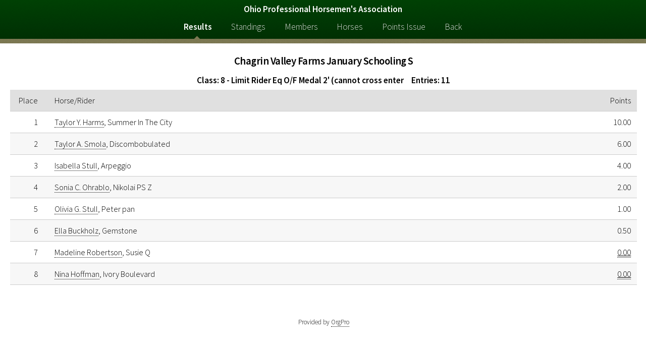

--- FILE ---
content_type: text/html; charset=latin1
request_url: https://www.opha.org/class.php?season=21&number=859
body_size: 1616
content:
<!doctype html>
<html>
  <head>
    <title>Ohio Professional Horsemen's Association</title>
    <meta charset="utf-8" />
    <meta name="viewport" content="width=device-width, maximum-scale=1.0, minimum-scale=1.0, initial-scale=1" />
    <!--[if lte IE 8]><script src="assets/js/ie/html5shiv.js"></script><![endif]-->
    <!--[if lte IE 8]><link rel="stylesheet" href="assets/css/ie8.css" /><![endif]-->
    <!--[if lte IE 9]><link rel="stylesheet" href="assets/css/ie9.css" /><![endif]-->
    <link type="text/css" rel="stylesheet" href="assets/css/jquery.qtip.min.css"  />
    <link type="text/css" rel="stylesheet" href="assets/css/orgpro.css">
    <link rel="stylesheet" href="assets/css/main.css" />
    <link rel="stylesheet" href="assets/css/rsmh.css" />
  </head>
  <body>
    <div id="page-wrapper">
      <!-- Header -->
      <div id="header">
        <!-- Nav -->
        <nav id="nav">
          <div id="title">Ohio Professional Horsemen's Association</div>
          <ul>
                         
            <li class="current"><a href="results.php">Results</a></li>
            <li><a href="standings.php">Standings</a></li>
            <li><a href="members.php">Members</a></li>
            <li><a href="horses.php">Horses</a></li>
            <li><a href="issue.php">Points Issue</a></li>
            <li><a href="javascript:history.go(-1)">Back</a></li>
          </ul>
        </nav>
      </div>
      <section class="wrapper style1">
         <div class="centered">
            <h3>Chagrin Valley Farms January Schooling S</h3>

          <h4 class="si_title">Class: 8 - Limit Rider Eq O/F Medal 2' (cannot cross enter &nbsp;&nbsp;&nbsp;&nbsp;Entries: 11</h4>
          <table class="pure-table pure-table-horizontal footable" width=96% border=0 align=center>
           <thead>
            <tr>
              <th width=3%>Place</th>
              <th>Horse/Rider</th>
              <th class="place_points">Points</th>
              <th class="code"></th>
            </tr>
           </thead>
            <tr>
              <td align=right>1
              </td>
              <td><a class=d href=member.php?number=5524>Taylor Y. Harms</a>, Summer In The City
              </td>
              <td class="place_points">10.00
              </td>
              <td class="code"></td>
            </tr>
            <tr>
              <td align=right>2
              </td>
              <td><a class=d href=member.php?number=5651>Taylor A. Smola</a>, Discombobulated
              </td>
              <td class="place_points">6.00
              </td>
              <td class="code"></td>
            </tr>
            <tr>
              <td align=right>3
              </td>
              <td><a class=d href=member.php?number=5525>Isabella Stull</a>, Arpeggio
              </td>
              <td class="place_points">4.00
              </td>
              <td class="code"></td>
            </tr>
            <tr>
              <td align=right>4
              </td>
              <td><a class=d href=member.php?number=5494>Sonia C. Ohrablo</a>, Nikolai PS Z
              </td>
              <td class="place_points">2.00
              </td>
              <td class="code"></td>
            </tr>
            <tr>
              <td align=right>5
              </td>
              <td><a class=d href=member.php?number=5544>Olivia G. Stull</a>, Peter pan
              </td>
              <td class="place_points">1.00
              </td>
              <td class="code"></td>
            </tr>
            <tr>
              <td align=right>6
              </td>
              <td><a class=d href=member.php?number=5704>Ella Buckholz</a>, Gemstone
              </td>
              <td class="place_points">0.50
              </td>
              <td class="code"></td>
            </tr>
            <tr>
              <td align=right>7
              </td>
              <td><a class=d href=member.php?number=5601>Madeline Robertson</a>, Susie Q
              </td>
              <td class="place_points"><a class="q-tip" title="No points awarded for this placing" href="">0.00</a>
              </td>
              <td class="code"></td>
            </tr>
            <tr>
              <td align=right>8
              </td>
              <td><a class=d href=member.php?number=5696>Nina Hoffman</a>, Ivory Boulevard
              </td>
              <td class="place_points"><a class="q-tip" title="No points awarded for this placing" href="">0.00</a>
              </td>
              <td class="code"></td>
            </tr>
          </table>

          <p>

          </p>
 </div>
      <a href="#0" class="cd-top">Top</a>
      <div class="centered">
        <br />
        <div class="linkback">
          Provided by <a class="d" href="https://www.sportdatainc.com" target="_blank">OrgPro</a>
        </div><br /><br />
      </div>
      </section>
      <div class="copyright" style="text-align: center; margin: .5em;">
        &copy; OPHA All rights reserved
      </div>  
    </div>
    <script src="assets/js/jquery-1.8.0.min.js"></script>
    <script src="assets/js/jquery.dropotron.min.js"></script>
    <script src="assets/js/skel.min.js"></script>
    <script src="assets/js/util.js"></script>
    <!--[if lte IE 8]><script src="assets/js/ie/respond.min.js"></script><![endif]-->
    <script type="text/javascript">
      $(function () {
         $('.footable').footable();
      });
      $('table').bind('footable_breakpoint', function() {
        $('table').trigger('footable_expand_all');
      });
    </script>
    <script src="assets/js/jquery.backtotop.js"></script>
    <script src="assets/js/footable.js" type="text/javascript"></script>
    <script src="assets/js/footable.striping.js" type="text/javascript"></script>
    <script src="assets/js/main.js"></script>
    <script type="text/javascript" src="assets/js/jquery.qtip.min.js"></script>
    <script type="text/javascript">
      $(document).ready(function(){
        $('a[title!=""]').qtip({style: {classes: 'qtip-dark'},position: { viewport: $(window)} }); 
        $('.q-tip').click(function(event)
        {
          event.preventDefault();
        });
      }); 
    </script>
  </body>
</html>
